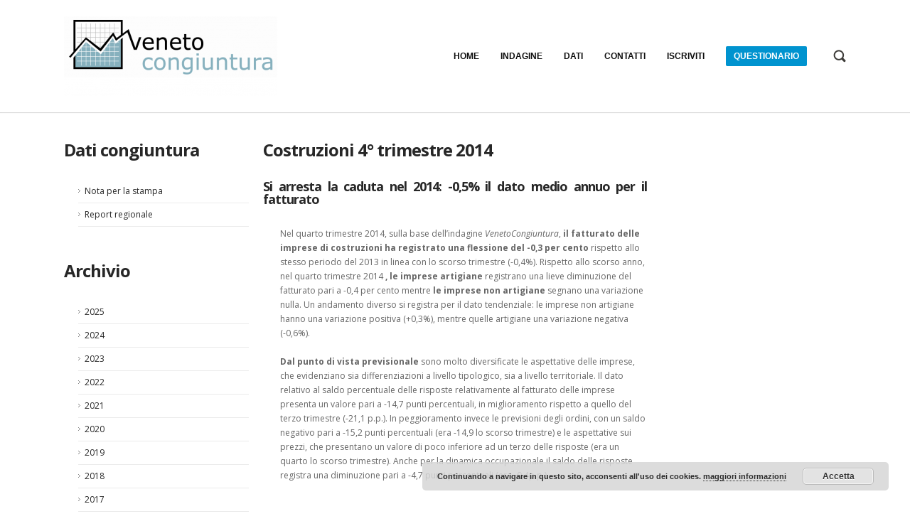

--- FILE ---
content_type: text/html; charset=UTF-8
request_url: https://www.venetocongiuntura.it/costruzioni-4-trimestre-2014/
body_size: 28163
content:
<!DOCTYPE html>
<html xmlns="http://www.w3.org/1999/xhtml" dir="ltr" lang="it-IT">
	<head>
		<meta charset="UTF-8">
		<meta name="viewport" content="width=device-width, initial-scale=1.0"/>
		<link rel="shortcut icon" href="https://www.venetocongiuntura.it/wp-content/uploads/2014/05/favicon-3.ico" />
		<title>
			costruzioni 4 trimestre 2014 | VenetoCongiuntura &#8211; Portale Unioncamere Veneto sulla congiuntura economica		</title>
		<meta name='robots' content='max-image-preview:large' />
<link rel='dns-prefetch' href='//fonts.googleapis.com' />
<link rel="alternate" type="application/rss+xml" title="VenetoCongiuntura - Portale Unioncamere Veneto sulla congiuntura economica &raquo; Feed" href="https://www.venetocongiuntura.it/feed/" />
<link rel="alternate" type="application/rss+xml" title="VenetoCongiuntura - Portale Unioncamere Veneto sulla congiuntura economica &raquo; Feed dei commenti" href="https://www.venetocongiuntura.it/comments/feed/" />
<link rel="alternate" type="application/rss+xml" title="VenetoCongiuntura - Portale Unioncamere Veneto sulla congiuntura economica &raquo; costruzioni 4 trimestre 2014 Feed dei commenti" href="https://www.venetocongiuntura.it/costruzioni-4-trimestre-2014/feed/" />
<script type="text/javascript">
window._wpemojiSettings = {"baseUrl":"https:\/\/s.w.org\/images\/core\/emoji\/14.0.0\/72x72\/","ext":".png","svgUrl":"https:\/\/s.w.org\/images\/core\/emoji\/14.0.0\/svg\/","svgExt":".svg","source":{"concatemoji":"https:\/\/www.venetocongiuntura.it\/wp-includes\/js\/wp-emoji-release.min.js?ver=6.3.1"}};
/*! This file is auto-generated */
!function(i,n){var o,s,e;function c(e){try{var t={supportTests:e,timestamp:(new Date).valueOf()};sessionStorage.setItem(o,JSON.stringify(t))}catch(e){}}function p(e,t,n){e.clearRect(0,0,e.canvas.width,e.canvas.height),e.fillText(t,0,0);var t=new Uint32Array(e.getImageData(0,0,e.canvas.width,e.canvas.height).data),r=(e.clearRect(0,0,e.canvas.width,e.canvas.height),e.fillText(n,0,0),new Uint32Array(e.getImageData(0,0,e.canvas.width,e.canvas.height).data));return t.every(function(e,t){return e===r[t]})}function u(e,t,n){switch(t){case"flag":return n(e,"\ud83c\udff3\ufe0f\u200d\u26a7\ufe0f","\ud83c\udff3\ufe0f\u200b\u26a7\ufe0f")?!1:!n(e,"\ud83c\uddfa\ud83c\uddf3","\ud83c\uddfa\u200b\ud83c\uddf3")&&!n(e,"\ud83c\udff4\udb40\udc67\udb40\udc62\udb40\udc65\udb40\udc6e\udb40\udc67\udb40\udc7f","\ud83c\udff4\u200b\udb40\udc67\u200b\udb40\udc62\u200b\udb40\udc65\u200b\udb40\udc6e\u200b\udb40\udc67\u200b\udb40\udc7f");case"emoji":return!n(e,"\ud83e\udef1\ud83c\udffb\u200d\ud83e\udef2\ud83c\udfff","\ud83e\udef1\ud83c\udffb\u200b\ud83e\udef2\ud83c\udfff")}return!1}function f(e,t,n){var r="undefined"!=typeof WorkerGlobalScope&&self instanceof WorkerGlobalScope?new OffscreenCanvas(300,150):i.createElement("canvas"),a=r.getContext("2d",{willReadFrequently:!0}),o=(a.textBaseline="top",a.font="600 32px Arial",{});return e.forEach(function(e){o[e]=t(a,e,n)}),o}function t(e){var t=i.createElement("script");t.src=e,t.defer=!0,i.head.appendChild(t)}"undefined"!=typeof Promise&&(o="wpEmojiSettingsSupports",s=["flag","emoji"],n.supports={everything:!0,everythingExceptFlag:!0},e=new Promise(function(e){i.addEventListener("DOMContentLoaded",e,{once:!0})}),new Promise(function(t){var n=function(){try{var e=JSON.parse(sessionStorage.getItem(o));if("object"==typeof e&&"number"==typeof e.timestamp&&(new Date).valueOf()<e.timestamp+604800&&"object"==typeof e.supportTests)return e.supportTests}catch(e){}return null}();if(!n){if("undefined"!=typeof Worker&&"undefined"!=typeof OffscreenCanvas&&"undefined"!=typeof URL&&URL.createObjectURL&&"undefined"!=typeof Blob)try{var e="postMessage("+f.toString()+"("+[JSON.stringify(s),u.toString(),p.toString()].join(",")+"));",r=new Blob([e],{type:"text/javascript"}),a=new Worker(URL.createObjectURL(r),{name:"wpTestEmojiSupports"});return void(a.onmessage=function(e){c(n=e.data),a.terminate(),t(n)})}catch(e){}c(n=f(s,u,p))}t(n)}).then(function(e){for(var t in e)n.supports[t]=e[t],n.supports.everything=n.supports.everything&&n.supports[t],"flag"!==t&&(n.supports.everythingExceptFlag=n.supports.everythingExceptFlag&&n.supports[t]);n.supports.everythingExceptFlag=n.supports.everythingExceptFlag&&!n.supports.flag,n.DOMReady=!1,n.readyCallback=function(){n.DOMReady=!0}}).then(function(){return e}).then(function(){var e;n.supports.everything||(n.readyCallback(),(e=n.source||{}).concatemoji?t(e.concatemoji):e.wpemoji&&e.twemoji&&(t(e.twemoji),t(e.wpemoji)))}))}((window,document),window._wpemojiSettings);
</script>
<style type="text/css">
img.wp-smiley,
img.emoji {
	display: inline !important;
	border: none !important;
	box-shadow: none !important;
	height: 1em !important;
	width: 1em !important;
	margin: 0 0.07em !important;
	vertical-align: -0.1em !important;
	background: none !important;
	padding: 0 !important;
}
</style>
	<link rel='stylesheet' id='wp-block-library-css' href='https://www.venetocongiuntura.it/wp-includes/css/dist/block-library/style.min.css?ver=6.3.1' type='text/css' media='all' />
<link rel='stylesheet' id='ugb-style-css-v2-css' href='https://www.venetocongiuntura.it/wp-content/plugins/stackable-ultimate-gutenberg-blocks/dist/deprecated/frontend_blocks_deprecated_v2.css?ver=3.11.3' type='text/css' media='all' />
<style id='ugb-style-css-v2-inline-css' type='text/css'>
:root {--stk-block-width-default-detected: 1100px;}
:root {
			--content-width: 1100px;
		}
</style>
<style id='classic-theme-styles-inline-css' type='text/css'>
/*! This file is auto-generated */
.wp-block-button__link{color:#fff;background-color:#32373c;border-radius:9999px;box-shadow:none;text-decoration:none;padding:calc(.667em + 2px) calc(1.333em + 2px);font-size:1.125em}.wp-block-file__button{background:#32373c;color:#fff;text-decoration:none}
</style>
<style id='global-styles-inline-css' type='text/css'>
body{--wp--preset--color--black: #000000;--wp--preset--color--cyan-bluish-gray: #abb8c3;--wp--preset--color--white: #ffffff;--wp--preset--color--pale-pink: #f78da7;--wp--preset--color--vivid-red: #cf2e2e;--wp--preset--color--luminous-vivid-orange: #ff6900;--wp--preset--color--luminous-vivid-amber: #fcb900;--wp--preset--color--light-green-cyan: #7bdcb5;--wp--preset--color--vivid-green-cyan: #00d084;--wp--preset--color--pale-cyan-blue: #8ed1fc;--wp--preset--color--vivid-cyan-blue: #0693e3;--wp--preset--color--vivid-purple: #9b51e0;--wp--preset--gradient--vivid-cyan-blue-to-vivid-purple: linear-gradient(135deg,rgba(6,147,227,1) 0%,rgb(155,81,224) 100%);--wp--preset--gradient--light-green-cyan-to-vivid-green-cyan: linear-gradient(135deg,rgb(122,220,180) 0%,rgb(0,208,130) 100%);--wp--preset--gradient--luminous-vivid-amber-to-luminous-vivid-orange: linear-gradient(135deg,rgba(252,185,0,1) 0%,rgba(255,105,0,1) 100%);--wp--preset--gradient--luminous-vivid-orange-to-vivid-red: linear-gradient(135deg,rgba(255,105,0,1) 0%,rgb(207,46,46) 100%);--wp--preset--gradient--very-light-gray-to-cyan-bluish-gray: linear-gradient(135deg,rgb(238,238,238) 0%,rgb(169,184,195) 100%);--wp--preset--gradient--cool-to-warm-spectrum: linear-gradient(135deg,rgb(74,234,220) 0%,rgb(151,120,209) 20%,rgb(207,42,186) 40%,rgb(238,44,130) 60%,rgb(251,105,98) 80%,rgb(254,248,76) 100%);--wp--preset--gradient--blush-light-purple: linear-gradient(135deg,rgb(255,206,236) 0%,rgb(152,150,240) 100%);--wp--preset--gradient--blush-bordeaux: linear-gradient(135deg,rgb(254,205,165) 0%,rgb(254,45,45) 50%,rgb(107,0,62) 100%);--wp--preset--gradient--luminous-dusk: linear-gradient(135deg,rgb(255,203,112) 0%,rgb(199,81,192) 50%,rgb(65,88,208) 100%);--wp--preset--gradient--pale-ocean: linear-gradient(135deg,rgb(255,245,203) 0%,rgb(182,227,212) 50%,rgb(51,167,181) 100%);--wp--preset--gradient--electric-grass: linear-gradient(135deg,rgb(202,248,128) 0%,rgb(113,206,126) 100%);--wp--preset--gradient--midnight: linear-gradient(135deg,rgb(2,3,129) 0%,rgb(40,116,252) 100%);--wp--preset--font-size--small: 13px;--wp--preset--font-size--medium: 20px;--wp--preset--font-size--large: 36px;--wp--preset--font-size--x-large: 42px;--wp--preset--spacing--20: 0.44rem;--wp--preset--spacing--30: 0.67rem;--wp--preset--spacing--40: 1rem;--wp--preset--spacing--50: 1.5rem;--wp--preset--spacing--60: 2.25rem;--wp--preset--spacing--70: 3.38rem;--wp--preset--spacing--80: 5.06rem;--wp--preset--shadow--natural: 6px 6px 9px rgba(0, 0, 0, 0.2);--wp--preset--shadow--deep: 12px 12px 50px rgba(0, 0, 0, 0.4);--wp--preset--shadow--sharp: 6px 6px 0px rgba(0, 0, 0, 0.2);--wp--preset--shadow--outlined: 6px 6px 0px -3px rgba(255, 255, 255, 1), 6px 6px rgba(0, 0, 0, 1);--wp--preset--shadow--crisp: 6px 6px 0px rgba(0, 0, 0, 1);}:where(.is-layout-flex){gap: 0.5em;}:where(.is-layout-grid){gap: 0.5em;}body .is-layout-flow > .alignleft{float: left;margin-inline-start: 0;margin-inline-end: 2em;}body .is-layout-flow > .alignright{float: right;margin-inline-start: 2em;margin-inline-end: 0;}body .is-layout-flow > .aligncenter{margin-left: auto !important;margin-right: auto !important;}body .is-layout-constrained > .alignleft{float: left;margin-inline-start: 0;margin-inline-end: 2em;}body .is-layout-constrained > .alignright{float: right;margin-inline-start: 2em;margin-inline-end: 0;}body .is-layout-constrained > .aligncenter{margin-left: auto !important;margin-right: auto !important;}body .is-layout-constrained > :where(:not(.alignleft):not(.alignright):not(.alignfull)){max-width: var(--wp--style--global--content-size);margin-left: auto !important;margin-right: auto !important;}body .is-layout-constrained > .alignwide{max-width: var(--wp--style--global--wide-size);}body .is-layout-flex{display: flex;}body .is-layout-flex{flex-wrap: wrap;align-items: center;}body .is-layout-flex > *{margin: 0;}body .is-layout-grid{display: grid;}body .is-layout-grid > *{margin: 0;}:where(.wp-block-columns.is-layout-flex){gap: 2em;}:where(.wp-block-columns.is-layout-grid){gap: 2em;}:where(.wp-block-post-template.is-layout-flex){gap: 1.25em;}:where(.wp-block-post-template.is-layout-grid){gap: 1.25em;}.has-black-color{color: var(--wp--preset--color--black) !important;}.has-cyan-bluish-gray-color{color: var(--wp--preset--color--cyan-bluish-gray) !important;}.has-white-color{color: var(--wp--preset--color--white) !important;}.has-pale-pink-color{color: var(--wp--preset--color--pale-pink) !important;}.has-vivid-red-color{color: var(--wp--preset--color--vivid-red) !important;}.has-luminous-vivid-orange-color{color: var(--wp--preset--color--luminous-vivid-orange) !important;}.has-luminous-vivid-amber-color{color: var(--wp--preset--color--luminous-vivid-amber) !important;}.has-light-green-cyan-color{color: var(--wp--preset--color--light-green-cyan) !important;}.has-vivid-green-cyan-color{color: var(--wp--preset--color--vivid-green-cyan) !important;}.has-pale-cyan-blue-color{color: var(--wp--preset--color--pale-cyan-blue) !important;}.has-vivid-cyan-blue-color{color: var(--wp--preset--color--vivid-cyan-blue) !important;}.has-vivid-purple-color{color: var(--wp--preset--color--vivid-purple) !important;}.has-black-background-color{background-color: var(--wp--preset--color--black) !important;}.has-cyan-bluish-gray-background-color{background-color: var(--wp--preset--color--cyan-bluish-gray) !important;}.has-white-background-color{background-color: var(--wp--preset--color--white) !important;}.has-pale-pink-background-color{background-color: var(--wp--preset--color--pale-pink) !important;}.has-vivid-red-background-color{background-color: var(--wp--preset--color--vivid-red) !important;}.has-luminous-vivid-orange-background-color{background-color: var(--wp--preset--color--luminous-vivid-orange) !important;}.has-luminous-vivid-amber-background-color{background-color: var(--wp--preset--color--luminous-vivid-amber) !important;}.has-light-green-cyan-background-color{background-color: var(--wp--preset--color--light-green-cyan) !important;}.has-vivid-green-cyan-background-color{background-color: var(--wp--preset--color--vivid-green-cyan) !important;}.has-pale-cyan-blue-background-color{background-color: var(--wp--preset--color--pale-cyan-blue) !important;}.has-vivid-cyan-blue-background-color{background-color: var(--wp--preset--color--vivid-cyan-blue) !important;}.has-vivid-purple-background-color{background-color: var(--wp--preset--color--vivid-purple) !important;}.has-black-border-color{border-color: var(--wp--preset--color--black) !important;}.has-cyan-bluish-gray-border-color{border-color: var(--wp--preset--color--cyan-bluish-gray) !important;}.has-white-border-color{border-color: var(--wp--preset--color--white) !important;}.has-pale-pink-border-color{border-color: var(--wp--preset--color--pale-pink) !important;}.has-vivid-red-border-color{border-color: var(--wp--preset--color--vivid-red) !important;}.has-luminous-vivid-orange-border-color{border-color: var(--wp--preset--color--luminous-vivid-orange) !important;}.has-luminous-vivid-amber-border-color{border-color: var(--wp--preset--color--luminous-vivid-amber) !important;}.has-light-green-cyan-border-color{border-color: var(--wp--preset--color--light-green-cyan) !important;}.has-vivid-green-cyan-border-color{border-color: var(--wp--preset--color--vivid-green-cyan) !important;}.has-pale-cyan-blue-border-color{border-color: var(--wp--preset--color--pale-cyan-blue) !important;}.has-vivid-cyan-blue-border-color{border-color: var(--wp--preset--color--vivid-cyan-blue) !important;}.has-vivid-purple-border-color{border-color: var(--wp--preset--color--vivid-purple) !important;}.has-vivid-cyan-blue-to-vivid-purple-gradient-background{background: var(--wp--preset--gradient--vivid-cyan-blue-to-vivid-purple) !important;}.has-light-green-cyan-to-vivid-green-cyan-gradient-background{background: var(--wp--preset--gradient--light-green-cyan-to-vivid-green-cyan) !important;}.has-luminous-vivid-amber-to-luminous-vivid-orange-gradient-background{background: var(--wp--preset--gradient--luminous-vivid-amber-to-luminous-vivid-orange) !important;}.has-luminous-vivid-orange-to-vivid-red-gradient-background{background: var(--wp--preset--gradient--luminous-vivid-orange-to-vivid-red) !important;}.has-very-light-gray-to-cyan-bluish-gray-gradient-background{background: var(--wp--preset--gradient--very-light-gray-to-cyan-bluish-gray) !important;}.has-cool-to-warm-spectrum-gradient-background{background: var(--wp--preset--gradient--cool-to-warm-spectrum) !important;}.has-blush-light-purple-gradient-background{background: var(--wp--preset--gradient--blush-light-purple) !important;}.has-blush-bordeaux-gradient-background{background: var(--wp--preset--gradient--blush-bordeaux) !important;}.has-luminous-dusk-gradient-background{background: var(--wp--preset--gradient--luminous-dusk) !important;}.has-pale-ocean-gradient-background{background: var(--wp--preset--gradient--pale-ocean) !important;}.has-electric-grass-gradient-background{background: var(--wp--preset--gradient--electric-grass) !important;}.has-midnight-gradient-background{background: var(--wp--preset--gradient--midnight) !important;}.has-small-font-size{font-size: var(--wp--preset--font-size--small) !important;}.has-medium-font-size{font-size: var(--wp--preset--font-size--medium) !important;}.has-large-font-size{font-size: var(--wp--preset--font-size--large) !important;}.has-x-large-font-size{font-size: var(--wp--preset--font-size--x-large) !important;}
.wp-block-navigation a:where(:not(.wp-element-button)){color: inherit;}
:where(.wp-block-post-template.is-layout-flex){gap: 1.25em;}:where(.wp-block-post-template.is-layout-grid){gap: 1.25em;}
:where(.wp-block-columns.is-layout-flex){gap: 2em;}:where(.wp-block-columns.is-layout-grid){gap: 2em;}
.wp-block-pullquote{font-size: 1.5em;line-height: 1.6;}
</style>
<link rel='stylesheet' id='contact-form-7-css' href='https://www.venetocongiuntura.it/wp-content/plugins/contact-form-7/includes/css/styles.css?ver=5.8' type='text/css' media='all' />
<link rel='stylesheet' id='ff_shortcodes-css' href='https://www.venetocongiuntura.it/wp-content/plugins/ffPackeryGallery/style_pack.css?ver=6.3.1' type='text/css' media='all' />
<link rel='stylesheet' id='sscf-style-css' href='https://www.venetocongiuntura.it/wp-content/plugins/super-simple-contact-form/sscf-style.css?ver=6.3.1' type='text/css' media='all' />
<link rel='stylesheet' id='ff_stylesheet-css' href='https://www.venetocongiuntura.it/wp-content/themes/sentinel/style.css?ver=6.3.1' type='text/css' media='all' />
<style id='ff_stylesheet-inline-css' type='text/css'>
.screen-reader-text{
display: none;
}
.menu-item-4860 .item_wrapper {
display: inline-block;
margin: 0 0 0 0;
padding-right: 20px;
padding-left: 19px;
line-height: 20px;
-webkit-transition: opacity 0.1s ease-out;
-moz-transition: opacity 0.1s ease-out;
-o-transition: opacity 0.1s ease-out;
transition: opacity 0.1s ease-out;
background-color: #0093cf;
color: #ffffff !important;
padding: 4px 11px 4px 11px;
-webkit-border-radius: 2px;
-moz-border-radius: 2px;
-ms-border-radius: 2px;
-o-border-radius: 2px;
border-radius: 2px;
text-transform: uppercase;
cursor: pointer;
text-decoration: none;
text-align: center;
}


.menu-item-4860 .item_wrapper:hover {

background-color: #0A414A;
}


.menu-item-4860 .item_wrapper:active {
	position:relative;
	top:1px;
}

.indus{
width: 64px;
height: 65px;
background-repeat: no-repeat;
background-image: url([data-uri]);
}
.const{
width: 64px;
height: 65px;
background-repeat: no-repeat;
background-image: url([data-uri]);
}
.comm{
width: 64px;
height: 65px;
background-repeat: no-repeat;
background-image: url([data-uri]);
}
.ser{
width: 64px;
height: 65px;
background-repeat: no-repeat;
background-image: url([data-uri]);
}
.post_content{
margin-top: -14px;
}
#menu-menu_ind li,#menu-menu_comm li,#menu-menu_const li,#menu-menu_serv li{

	list-style-type: none;
}


.icon-commercio:before{content:url([data-uri]);}

.icon-industria:before{content:url([data-uri]);}

.icon-costruzioni:before{content:url([data-uri]);}

.icon-servizi:before{content:url([data-uri]);}

.sc_button_green, a.sc_button_green {
background-color: #0093cf;
color: #ffffff !important;
}
#menu-menu_, #menu-menu_datavis li, #menu-menu_datavis_cos li, #menu-menu_datavis_comm li, #menu-menu_datavis_ser li {

list-style-type: none;
}
 #menu-menu_datavis li, #menu-menu_datavis_cos li, #menu-menu_datavis_comm li, #menu-menu_datavis_ser li{
border:none;
}
.attachment-full{
margin-left: 35px;
}
.text_icon_block-2 .tib_icon_wrapper {
    margin-left: -29px;
}
.chart .title_barometro_bottom:first-child{
position: relative;
top: -27px;
}
p{
    margin-left: 24px;
}
#menu_stampa li {
list-style-type: none;
}
#section_menu_stampa.widget {
    margin: 0;
}

#contenuto-trim p {
margin-left: 24px;
margin: 20px 0;
}


		body 
		{ 
			font-family: 'Open Sans', Arial, sans-serif !important;
		}
		
		input, 
		textarea, 
		.search_top_overlay input[type=text], 
		.blog-post-1_container.post_format_quote .featured_quote .quote_author, 
		.blockquote-2 .blockquote_author 
		{ 
			font-family: 'Open Sans', Arial, sans-serif;
		}
	
		.navigation-1 a,
		.navigation-2 a
		{ 
			font-family: Helvetica, sans-serif, Arial, sans-serif;
		}
	
		blockquote,
		.blog-post-1_container.post_format_quote .featured_quote,
		.testimonial-2 .testimonial_content,
		.testimonial-3 .testimonial_content,
		.blockquote-2,
		.latest_tweet .latest_tweet_text,
		.footer-social .timeline
		{ 
			font-family: Georgia, serif, Arial, sans-serif;
		}
	
</style>
<link rel='stylesheet' id='ff_retina-css' href='https://www.venetocongiuntura.it/wp-content/themes/sentinel/retina.css?ver=6.3.1' type='text/css' media='all' />
<link rel='stylesheet' id='ff_responsive-css' href='https://www.venetocongiuntura.it/wp-content/themes/sentinel/responsive.css?ver=6.3.1' type='text/css' media='all' />
<link rel='stylesheet' id='google_font_Open_Sans-css' href='https://fonts.googleapis.com/css?family=Open+Sans%3A400%2C400italic%2C600%2C600italic%2C700%2C700italic%2C900%2C900italic&#038;subset=latin%2Cvietnamese%2Cgreek%2Ccyrillic-ext%2Clatin-ext%2Ccyrillic%2Cgreek-ext&#038;ver=6.3.1' type='text/css' media='all' />
<link rel='stylesheet' id='ff_skin-css' href='https://www.venetocongiuntura.it/wp-content/themes/sentinel/skins/blue/blue.css?ver=6.3.1' type='text/css' media='all' />
<link rel='stylesheet' id='ff_bxslider-css' href='https://www.venetocongiuntura.it/wp-content/themes/sentinel/scripts/bxslider/jquery.bxslider.css?ver=6.3.1' type='text/css' media='all' />
<link rel='stylesheet' id='ff_settings-css' href='https://www.venetocongiuntura.it/wp-content/themes/sentinel/scripts/rs-plugin/css/settings.css?ver=6.3.1' type='text/css' media='all' />
<link rel='stylesheet' id='ff_magnific_popup-css' href='https://www.venetocongiuntura.it/wp-content/themes/sentinel/scripts/magnific-popup/magnific-popup.css?ver=6.3.1' type='text/css' media='all' />
<link rel='stylesheet' id='ff_magnific_popup_animations-css' href='https://www.venetocongiuntura.it/wp-content/themes/sentinel/scripts/magnific-popup/magnific-popup-anim.css?ver=6.3.1' type='text/css' media='all' />
<link rel='stylesheet' id='ff_font_awesome-css' href='https://www.venetocongiuntura.it/wp-content/themes/sentinel/scripts/fontawesome/css/font-awesome.min.css?ver=6.3.1' type='text/css' media='all' />
<link rel='stylesheet' id='ff_entyp-css' href='https://www.venetocongiuntura.it/wp-content/themes/sentinel/scripts/entypo/entypo.css?ver=6.3.1' type='text/css' media='all' />
<link rel='stylesheet' id='ff_zocial-css' href='https://www.venetocongiuntura.it/wp-content/themes/sentinel/scripts/zocial/zocial.css?ver=6.3.1' type='text/css' media='all' />
<link rel='stylesheet' id='newsletter-css' href='https://www.venetocongiuntura.it/wp-content/plugins/newsletter/style.css?ver=7.9.2' type='text/css' media='all' />
<!--n2css--><script type='text/javascript' src='https://www.venetocongiuntura.it/wp-includes/js/jquery/jquery.min.js?ver=3.7.0' id='jquery-core-js'></script>
<script type='text/javascript' src='https://www.venetocongiuntura.it/wp-includes/js/jquery/jquery-migrate.min.js?ver=3.4.1' id='jquery-migrate-js'></script>
<script type='text/javascript' src='https://www.venetocongiuntura.it/wp-content/plugins/jquery-vertical-accordion-menu/js/jquery.hoverIntent.minified.js?ver=6.3.1' id='jqueryhoverintent-js'></script>
<script type='text/javascript' src='https://www.venetocongiuntura.it/wp-content/plugins/jquery-vertical-accordion-menu/js/jquery.cookie.js?ver=6.3.1' id='jquerycookie-js'></script>
<script type='text/javascript' src='https://www.venetocongiuntura.it/wp-content/plugins/jquery-vertical-accordion-menu/js/jquery.dcjqaccordion.2.9.js?ver=6.3.1' id='dcjqaccordion-js'></script>
<script type='text/javascript' id='ugb-block-frontend-js-v2-js-extra'>
/* <![CDATA[ */
var stackable = {"restUrl":"https:\/\/www.venetocongiuntura.it\/wp-json\/"};
/* ]]> */
</script>
<script type='text/javascript' src='https://www.venetocongiuntura.it/wp-content/plugins/stackable-ultimate-gutenberg-blocks/dist/deprecated/frontend_blocks_deprecated_v2.js?ver=3.11.3' id='ugb-block-frontend-js-v2-js'></script>
<script type='text/javascript' src='https://www.venetocongiuntura.it/wp-content/themes/sentinel/scripts/bxslider/jquery.bxslider.min.js?ver=6.3.1' id='ff_bxslider-js'></script>
<script type='text/javascript' src='https://www.venetocongiuntura.it/wp-content/themes/sentinel/scripts/caroufredsel/jquery.caroufredsel.min.js?ver=6.3.1' id='ff_carufredsel-js'></script>
<link rel="https://api.w.org/" href="https://www.venetocongiuntura.it/wp-json/" /><link rel="alternate" type="application/json" href="https://www.venetocongiuntura.it/wp-json/wp/v2/pages/6728" /><link rel="EditURI" type="application/rsd+xml" title="RSD" href="https://www.venetocongiuntura.it/xmlrpc.php?rsd" />
<meta name="generator" content="WordPress 6.3.1" />
<link rel="canonical" href="https://www.venetocongiuntura.it/costruzioni-4-trimestre-2014/" />
<link rel='shortlink' href='https://www.venetocongiuntura.it/?p=6728' />
<link rel="alternate" type="application/json+oembed" href="https://www.venetocongiuntura.it/wp-json/oembed/1.0/embed?url=https%3A%2F%2Fwww.venetocongiuntura.it%2Fcostruzioni-4-trimestre-2014%2F" />
<link rel="alternate" type="text/xml+oembed" href="https://www.venetocongiuntura.it/wp-json/oembed/1.0/embed?url=https%3A%2F%2Fwww.venetocongiuntura.it%2Fcostruzioni-4-trimestre-2014%2F&#038;format=xml" />
<meta name="generator" content="Powered by Visual Composer - drag and drop page builder for WordPress."/>
<link rel="icon" href="https://www.venetocongiuntura.it/wp-content/uploads/freshizer/abc5e89244cc7429f17e8f356e25a096_cropped-favicon-32-32.png" sizes="32x32" />
<link rel="icon" href="https://www.venetocongiuntura.it/wp-content/uploads/freshizer/abc5e89244cc7429f17e8f356e25a096_cropped-favicon-192-192.png" sizes="192x192" />
<link rel="apple-touch-icon" href="https://www.venetocongiuntura.it/wp-content/uploads/freshizer/abc5e89244cc7429f17e8f356e25a096_cropped-favicon-180-180.png" />
<meta name="msapplication-TileImage" content="https://www.venetocongiuntura.it/wp-content/uploads/freshizer/abc5e89244cc7429f17e8f356e25a096_cropped-favicon-270-270.png" />
		<style type="text/css" id="wp-custom-css">
			.icon-digitalizzazione:before{
	content: url([data-uri])
}

.digitalizzazione {
	background-image: url([data-uri]);
	background-size: 60px;
	background-repeat: no-repeat;
	background-position: center center;
}		</style>
			</head>
	<body class="page-template-default page page-id-6728 layout_fullwidth wpb-js-composer js-comp-ver-4.1.1.1 vc_responsive">
		<div id="layout_width" class="fullwidth">
			<div class="content_container">
									<header class="header_main_wrapper" data-position="fixed">
					<!--
					data-position="fixed";
					data-position="static";
					1 of these 2 params needs to be set
					-->
					<div class="header-1_container cwidth_container">
	<div class="header-1_wrapper cwidth_wrapper">
		<div class="header-1 cwidth">
			<div class="col-1-5">
				<div class="col">
					
					<a href="https://www.venetocongiuntura.it/" class="logo">
						
																				<img class="logo_desktop" width="300" height="112" src="https://www.venetocongiuntura.it/wp-content/uploads/2014/05/LogoVenetoCongiuntura1-300x112.png" data-at2x="https://www.venetocongiuntura.it/wp-content/uploads/2014/05/logo-venetocongiuntura1.png" alt="">
						
											
							
						<img class="logo_mobile" width="150" height="73" src="https://www.venetocongiuntura.it/wp-content/uploads/2014/05/ImmagineVenetoCongiuntura-150x73.png" data-at2x="https://www.venetocongiuntura.it/wp-content/themes/sentinel/images/logo_mobile@2x.png" alt="">
											</a>
				</div>
			</div>
			<div class="col-4-5">
				<div class="col">
					<nav class="navigation-1_container">
	<div class="navigation-1_wrapper">
		<div class="navigation-1 fallback clearfix">

			<div class="navigation-desktop">
				<div class="menu-navigation-container">
					<ul id="menu-navigation-desktop" class="menu">
	<li id="menu-item-7950" class="menu-item menu-item-type-post_type menu-item-object-page menu-item-home menu-item menu-item-7950 top-menu-item" >
		<a href="https://www.venetocongiuntura.it/" class="top-menu-item-a"><span class="item_wrapper"><span class="item"><span class="item_name">Home</span> </span></span></a>
	</li>
	<li id="menu-item-6744" class="menu-item menu-item-type-custom menu-item-object-custom menu-item-has-children menu-item menu-item-6744 top-menu-item has-sub-menu" >
		<a href="#" class="top-menu-item-a has-sub-menu-a"><span class="item_wrapper"><span class="item"><span class="item_name">Indagine</span> </span></span></a>
		<ul class="sub-menu">
			<li id="menu-item-4664" class="menu-item menu-item-type-post_type menu-item-object-page menu-item menu-item-4664" >
				<a href="https://www.venetocongiuntura.it/obiettivi/"><span class="item_wrapper"><span class="item"><span class="item_name">Obiettivi</span> </span></span></a>
			</li>
			<li id="menu-item-4667" class="menu-item menu-item-type-post_type menu-item-object-page menu-item menu-item-4667" >
				<a href="https://www.venetocongiuntura.it/metodologia/"><span class="item_wrapper"><span class="item"><span class="item_name">Metodologia e privacy</span> </span></span></a>
			</li>
		</ul>
	</li>
	<li id="menu-item-6745" class="menu-item menu-item-type-custom menu-item-object-custom menu-item menu-item-6745 top-menu-item" >
		<a href="http://dati.venetocongiuntura.it/" class="top-menu-item-a"><span class="item_wrapper"><span class="item"><span class="item_name">Dati</span> </span></span></a>
	</li>
	<li id="menu-item-4676" class="menu-item menu-item-type-post_type menu-item-object-page menu-item menu-item-4676 top-menu-item" >
		<a href="https://www.venetocongiuntura.it/contatti/" class="top-menu-item-a"><span class="item_wrapper"><span class="item"><span class="item_name">Contatti</span> </span></span></a>
	</li>
	<li id="menu-item-4679" class="menu-item menu-item-type-post_type menu-item-object-page menu-item menu-item-4679 top-menu-item" >
		<a href="https://www.venetocongiuntura.it/iscriviti/" class="top-menu-item-a"><span class="item_wrapper"><span class="item"><span class="item_name">Iscriviti</span> </span></span></a>
	</li>
	<li id="menu-item-4860" class="menu-item menu-item-type-post_type menu-item-object-page menu-item menu-item-4860 top-menu-item" >
		<a href="https://www.venetocongiuntura.it/login/" class="top-menu-item-a"><span class="item_wrapper"><span class="item"><span class="item_name">Questionario</span> </span></span></a>
	</li></ul>				</div>
				<div class="clear"></div>
			</div>
			
								<div class="search_top_button"></div>
		
		</div>
	</div>
</nav>					<nav class="navigation-2_container" style="display: none;">
	<div class="navigation-2_wrapper">
		<div class="navigation-2 clearfix">
			<div class="mobile_nav_button noselect"></div>
			<div class="navigation-mobile">
				<div class="cwidth_wrapper">
				<div class="menu-navigation-container">
					<ul id="menu-navigation-mobile" class="menu">
	<li class="menu-item menu-item-type-post_type menu-item-object-page menu-item-home menu-item menu-item-7950 top-menu-item" >
		<a href="https://www.venetocongiuntura.it/" class="top-menu-item-a"><span class="item_wrapper"><span class="item"><span class="item_name">Home</span> </span></span></a>
	</li>
	<li class="menu-item menu-item-type-custom menu-item-object-custom menu-item-has-children menu-item menu-item-6744 top-menu-item has-sub-menu" >
		<a href="#" class="top-menu-item-a has-sub-menu-a"><span class="item_wrapper"><span class="item"><span class="item_name">Indagine</span> </span></span></a>
		<ul class="sub-menu">
			<li class="menu-item menu-item-type-post_type menu-item-object-page menu-item menu-item-4664" >
				<a href="https://www.venetocongiuntura.it/obiettivi/"><span class="item_wrapper"><span class="item"><span class="item_name">Obiettivi</span> </span></span></a>
			</li>
			<li class="menu-item menu-item-type-post_type menu-item-object-page menu-item menu-item-4667" >
				<a href="https://www.venetocongiuntura.it/metodologia/"><span class="item_wrapper"><span class="item"><span class="item_name">Metodologia e privacy</span> </span></span></a>
			</li>
		</ul>
	</li>
	<li class="menu-item menu-item-type-custom menu-item-object-custom menu-item menu-item-6745 top-menu-item" >
		<a href="http://dati.venetocongiuntura.it/" class="top-menu-item-a"><span class="item_wrapper"><span class="item"><span class="item_name">Dati</span> </span></span></a>
	</li>
	<li class="menu-item menu-item-type-post_type menu-item-object-page menu-item menu-item-4676 top-menu-item" >
		<a href="https://www.venetocongiuntura.it/contatti/" class="top-menu-item-a"><span class="item_wrapper"><span class="item"><span class="item_name">Contatti</span> </span></span></a>
	</li>
	<li class="menu-item menu-item-type-post_type menu-item-object-page menu-item menu-item-4679 top-menu-item" >
		<a href="https://www.venetocongiuntura.it/iscriviti/" class="top-menu-item-a"><span class="item_wrapper"><span class="item"><span class="item_name">Iscriviti</span> </span></span></a>
	</li>
	<li class="menu-item menu-item-type-post_type menu-item-object-page menu-item menu-item-4860 top-menu-item" >
		<a href="https://www.venetocongiuntura.it/login/" class="top-menu-item-a"><span class="item_wrapper"><span class="item"><span class="item_name">Questionario</span> </span></span></a>
	</li></ul>				</div>
				<div class="clear"></div></div>
			</div><!-- /navigation-mobile -->
		</div>
	</div>
</nav>				</div>
			</div>
		</div>
	</div>
</div>

<div class="search_top_overlay">
	<div class="cwidth_wrapper">
		<form method="get" class="searchform clearfix" action="https://www.venetocongiuntura.it">
			<button class="searchbutton">
				<i class="search_top_overlay_button"></i>
			</button>
			<div class="search_top_close"></div>
			<p><input type="text" class="searchfield nooutline" name="s" autocomplete="off" placeholder="Search..."></p>
		</form>
	</div>
</div>					<!--
					header-1.php
					header-2.php
					1 of these 2 params needs to be set
					-->
				</header>
<div class="top_content">
		<div class="main_content_container cwidth_container">
		<div class="main_content_wrapper cwidth_wrapper">
			<div class="main_content cwidth">
				<div class="col-1-1">
					<div class="col">

						<div class="grid">
							<div class="col-content">
								<div class="col">
									<article id="post-6728" class="page-1_container main_column post-6728 page type-page status-publish hentry">
										<div class="page-1_wrapper">
											<div class="page-1 content_cols_eq">
																																				<div class="post_content"><div class="grid ">
<div class="wpb_column col-1-4 "><div class="col">
<h1 style="text-align: justify;">Dati congiuntura</h1>
<section id="section_menu_stampa" class="widget clearfix">
<ul id="menu_stampa" class="menu">
<li class="menu-item">
<a href="https://www.venetocongiuntura.it/wp-content/uploads/2015/03/2015.03.30_EdilcassaUnioncamereIVtrim14.pdf">Nota per la stampa</a>
</li>
<li class="menu-item">
<a href="https://www.venetocongiuntura.it/wp-content/uploads/2015/03/Nota-informativa_Costruzioni2014q4.pdf">Report regionale</a>
</li>
</ul>
</section>
<section id="shortcodes-ultimate-3" class="widget clearfix shortcodes-ultimate amr_widget"><div class="textwidget"><section id="dc_jqaccordion_widget-11" class="widget clearfix  amr_widget">		
		<div class="dcjq-accordion" id="dc_jqaccordion_widget-11-item">
		
					
		</div>
		</section>
<h1 style="text-align: justify;">Archivio</h1>
<section id="dc_jqaccordion_widget-5" class="widget clearfix  amr_widget">		
		<div class="dcjq-accordion" id="dc_jqaccordion_widget-5-item">
		
			<ul id="menu-menu_const" class="cons"><li id="menu-item-8858" class="menu-item menu-item-type-custom menu-item-object-custom menu-item-has-children menu-item-8858"><a href="#">2025</a>
<ul class="sub-menu">
	<li id="menu-item-8888" class="menu-item menu-item-type-post_type menu-item-object-page menu-item-8888"><a href="https://www.venetocongiuntura.it/costruzioni-2-trimestre-2025/">2° trimestre</a></li>
	<li id="menu-item-8889" class="menu-item menu-item-type-post_type menu-item-object-page menu-item-8889"><a href="https://www.venetocongiuntura.it/costruzioni-1-trimestre-2025/">1° trimestre</a></li>
</ul>
</li>
<li id="menu-item-8703" class="menu-item menu-item-type-custom menu-item-object-custom menu-item-has-children menu-item-8703"><a href="#">2024</a>
<ul class="sub-menu">
	<li id="menu-item-8702" class="menu-item menu-item-type-post_type menu-item-object-page menu-item-8702"><a href="https://www.venetocongiuntura.it/costruzioni-1-trimestre-2024/">1° trimestre 2024</a></li>
	<li id="menu-item-8738" class="menu-item menu-item-type-post_type menu-item-object-page menu-item-8738"><a href="https://www.venetocongiuntura.it/costruzioni-2-trimestre-2024/">2° trimestre 2024</a></li>
	<li id="menu-item-8782" class="menu-item menu-item-type-post_type menu-item-object-page menu-item-8782"><a href="https://www.venetocongiuntura.it/costruzioni-3-trimestre-2024/">3° trimestre 2024</a></li>
	<li id="menu-item-8811" class="menu-item menu-item-type-post_type menu-item-object-page menu-item-8811"><a href="https://www.venetocongiuntura.it/costruzioni-4-trimestre-2024/">4° trimestre 2024</a></li>
</ul>
</li>
<li id="menu-item-8484" class="menu-item menu-item-type-custom menu-item-object-custom menu-item-has-children menu-item-8484"><a href="#">2023</a>
<ul class="sub-menu">
	<li id="menu-item-8482" class="menu-item menu-item-type-post_type menu-item-object-page menu-item-8482"><a href="https://www.venetocongiuntura.it/costruzioni-1-trimestre-2023/">1° trimestre</a></li>
	<li id="menu-item-8554" class="menu-item menu-item-type-post_type menu-item-object-page menu-item-8554"><a href="https://www.venetocongiuntura.it/costruzioni-2-trimestre-2023/">2° trimestre</a></li>
	<li id="menu-item-8592" class="menu-item menu-item-type-post_type menu-item-object-page menu-item-8592"><a href="https://www.venetocongiuntura.it/costruzioni-3-trimestre-2023/">3° trimestre</a></li>
	<li id="menu-item-8625" class="menu-item menu-item-type-post_type menu-item-object-page menu-item-8625"><a href="https://www.venetocongiuntura.it/costruzioni-4-trimestre-2023/">4° trimestre</a></li>
</ul>
</li>
<li id="menu-item-8293" class="menu-item menu-item-type-custom menu-item-object-custom menu-item-has-children menu-item-8293"><a href="#">2022</a>
<ul class="sub-menu">
	<li id="menu-item-8292" class="menu-item menu-item-type-post_type menu-item-object-page menu-item-8292"><a href="https://www.venetocongiuntura.it/costruzioni-1-trimestre-2022/">1° trimestre</a></li>
	<li id="menu-item-8345" class="menu-item menu-item-type-post_type menu-item-object-page menu-item-8345"><a href="https://www.venetocongiuntura.it/costruzioni-2-trimestre-2022/">2° trimestre</a></li>
	<li id="menu-item-8398" class="menu-item menu-item-type-post_type menu-item-object-page menu-item-8398"><a href="https://www.venetocongiuntura.it/costruzioni-3-trimestre-2022/">3° trimestre</a></li>
	<li id="menu-item-8455" class="menu-item menu-item-type-post_type menu-item-object-page menu-item-8455"><a href="https://www.venetocongiuntura.it/costruzioni-4-trimestre-2022/">4° trimestre</a></li>
</ul>
</li>
<li id="menu-item-8048" class="menu-item menu-item-type-custom menu-item-object-custom menu-item-has-children menu-item-8048"><a href="#">2021</a>
<ul class="sub-menu">
	<li id="menu-item-8049" class="menu-item menu-item-type-post_type menu-item-object-page menu-item-8049"><a href="https://www.venetocongiuntura.it/costruzioni-1-trimestre-2021/">1° trimestre</a></li>
	<li id="menu-item-8125" class="menu-item menu-item-type-post_type menu-item-object-page menu-item-8125"><a href="https://www.venetocongiuntura.it/costruzioni-2-trimestre-2021/">2° trimestre</a></li>
	<li id="menu-item-8176" class="menu-item menu-item-type-post_type menu-item-object-page menu-item-8176"><a href="https://www.venetocongiuntura.it/costruzioni-3-trimestre-2021/">3° trimestre</a></li>
	<li id="menu-item-8233" class="menu-item menu-item-type-post_type menu-item-object-page menu-item-8233"><a href="https://www.venetocongiuntura.it/costruzioni-4-trimestre-2021/">4° trimestre</a></li>
</ul>
</li>
<li id="menu-item-7740" class="menu-item menu-item-type-custom menu-item-object-custom menu-item-has-children menu-item-7740"><a href="#">2020</a>
<ul class="sub-menu">
	<li id="menu-item-7741" class="menu-item menu-item-type-post_type menu-item-object-page menu-item-7741"><a href="https://www.venetocongiuntura.it/costruzioni-1-trimestre-2020/">1° trimestre</a></li>
	<li id="menu-item-7779" class="menu-item menu-item-type-post_type menu-item-object-page menu-item-7779"><a href="https://www.venetocongiuntura.it/costruzioni-2-trimestre-2020/">2° trimestre</a></li>
	<li id="menu-item-7891" class="menu-item menu-item-type-post_type menu-item-object-page menu-item-7891"><a href="https://www.venetocongiuntura.it/costruzioni-3-trimestre-2020/">3° trimestre</a></li>
	<li id="menu-item-7973" class="menu-item menu-item-type-post_type menu-item-object-page menu-item-7973"><a href="https://www.venetocongiuntura.it/costruzioni-4-trimestre-2020/">4° trimestre</a></li>
</ul>
</li>
<li id="menu-item-7528" class="menu-item menu-item-type-custom menu-item-object-custom menu-item-has-children menu-item-7528"><a href="#">2019</a>
<ul class="sub-menu">
	<li id="menu-item-7527" class="menu-item menu-item-type-post_type menu-item-object-page menu-item-7527"><a href="https://www.venetocongiuntura.it/costruzioni-1-trimestre-2019/">1° trimestre</a></li>
	<li id="menu-item-7566" class="menu-item menu-item-type-post_type menu-item-object-page menu-item-7566"><a href="https://www.venetocongiuntura.it/costruzioni-2-trimestre-2019/">2° trimestre</a></li>
	<li id="menu-item-7623" class="menu-item menu-item-type-post_type menu-item-object-page menu-item-7623"><a href="https://www.venetocongiuntura.it/costruzioni-3-trimestre-2019/">3° trimestre</a></li>
	<li id="menu-item-7668" class="menu-item menu-item-type-post_type menu-item-object-page menu-item-7668"><a href="https://www.venetocongiuntura.it/costruzioni-4-trimestre-2019/">4° trimestre</a></li>
</ul>
</li>
<li id="menu-item-7392" class="menu-item menu-item-type-custom menu-item-object-custom menu-item-has-children menu-item-7392"><a href="#">2018</a>
<ul class="sub-menu">
	<li id="menu-item-7393" class="menu-item menu-item-type-post_type menu-item-object-page menu-item-7393"><a href="https://www.venetocongiuntura.it/costruzioni-1-semestre-2018/">1° semestre</a></li>
	<li id="menu-item-7434" class="menu-item menu-item-type-post_type menu-item-object-page menu-item-7434"><a href="https://www.venetocongiuntura.it/costruzioni-3-trimestre-2018/">3° trimestre</a></li>
	<li id="menu-item-5082" class="menu-item menu-item-type-post_type menu-item-object-page menu-item-5082"><a href="https://www.venetocongiuntura.it/costruzioni-2009-trim4/">4° trimestre</a></li>
</ul>
</li>
<li id="menu-item-7196" class="menu-item menu-item-type-custom menu-item-object-custom menu-item-has-children menu-item-7196"><a href="#">2017</a>
<ul class="sub-menu">
	<li id="menu-item-7194" class="menu-item menu-item-type-post_type menu-item-object-page menu-item-7194"><a href="https://www.venetocongiuntura.it/costruzioni-1-trimestre-2017/">1° trimestre</a></li>
	<li id="menu-item-7236" class="menu-item menu-item-type-post_type menu-item-object-page menu-item-7236"><a href="https://www.venetocongiuntura.it/costruzioni-2-trimestre-2017/">2° trimestre</a></li>
	<li id="menu-item-7260" class="menu-item menu-item-type-post_type menu-item-object-page menu-item-7260"><a href="https://www.venetocongiuntura.it/costruzioni-3-trimestre-2017/">3° trimestre</a></li>
	<li id="menu-item-7296" class="menu-item menu-item-type-post_type menu-item-object-page menu-item-7296"><a href="https://www.venetocongiuntura.it/costruzioni-4-trimestre-2017/">4° trimestre</a></li>
</ul>
</li>
<li id="menu-item-6982" class="menu-item menu-item-type-custom menu-item-object-custom menu-item-has-children menu-item-6982"><a href="#">2016</a>
<ul class="sub-menu">
	<li id="menu-item-6981" class="menu-item menu-item-type-post_type menu-item-object-page menu-item-6981"><a href="https://www.venetocongiuntura.it/costruzioni-1-trimestre-2016/">1° trimestre</a></li>
	<li id="menu-item-7024" class="menu-item menu-item-type-post_type menu-item-object-page menu-item-7024"><a href="https://www.venetocongiuntura.it/costruzioni-2-trimestre-2016/">2° trimestre</a></li>
	<li id="menu-item-7056" class="menu-item menu-item-type-post_type menu-item-object-page menu-item-7056"><a href="https://www.venetocongiuntura.it/costruzioni-3-trimestre-2016/">3° trimestre</a></li>
	<li id="menu-item-7100" class="menu-item menu-item-type-post_type menu-item-object-page menu-item-7100"><a href="https://www.venetocongiuntura.it/costruzioni-4-trimestre-2016/">4° trimestre</a></li>
</ul>
</li>
<li id="menu-item-6777" class="menu-item menu-item-type-taxonomy menu-item-object-category menu-item-has-children menu-item-6777"><a href="https://www.venetocongiuntura.it/category/senza-categoria/">2015</a>
<ul class="sub-menu">
	<li id="menu-item-6776" class="menu-item menu-item-type-post_type menu-item-object-page menu-item-6776"><a href="https://www.venetocongiuntura.it/costruzioni-1-trimestre-2015/">1° trimestre</a></li>
	<li id="menu-item-6818" class="menu-item menu-item-type-post_type menu-item-object-page menu-item-6818"><a href="https://www.venetocongiuntura.it/costruzioni-2-trimestre-2015/">2° trimestre</a></li>
	<li id="menu-item-6878" class="menu-item menu-item-type-post_type menu-item-object-page menu-item-6878"><a href="https://www.venetocongiuntura.it/costruzioni-3-trimestre-2015/">3° trimestre</a></li>
	<li id="menu-item-6915" class="menu-item menu-item-type-post_type menu-item-object-page menu-item-6915"><a href="https://www.venetocongiuntura.it/costruzioni-4-trimestre-2015/">4° trimestre</a></li>
</ul>
</li>
<li id="menu-item-6294" class="menu-item menu-item-type-custom menu-item-object-custom current-menu-ancestor current-menu-parent menu-item-has-children menu-item-6294"><a href="#">2014</a>
<ul class="sub-menu">
	<li id="menu-item-6293" class="menu-item menu-item-type-post_type menu-item-object-page menu-item-6293"><a href="https://www.venetocongiuntura.it/costruzioni-1-trimestre-2014/">1° trimestre</a></li>
	<li id="menu-item-6580" class="menu-item menu-item-type-post_type menu-item-object-page menu-item-6580"><a href="https://www.venetocongiuntura.it/costruzioni-2-trimestre-2014/">2° trimestre</a></li>
	<li id="menu-item-6663" class="menu-item menu-item-type-post_type menu-item-object-page menu-item-6663"><a href="https://www.venetocongiuntura.it/costruzioni-3-trimestre-2014/">3° trimestre</a></li>
	<li id="menu-item-6734" class="menu-item menu-item-type-post_type menu-item-object-page current-menu-item page_item page-item-6728 current_page_item menu-item-6734"><a href="https://www.venetocongiuntura.it/costruzioni-4-trimestre-2014/" aria-current="page">4° trimestre</a></li>
</ul>
</li>
<li id="menu-item-5087" class="menu-item menu-item-type-custom menu-item-object-custom menu-item-has-children menu-item-5087"><a href="#">2013</a>
<ul class="sub-menu">
	<li id="menu-item-5136" class="menu-item menu-item-type-post_type menu-item-object-page menu-item-5136"><a href="https://www.venetocongiuntura.it/costruzioni-2013-trim1/">1° trimestre</a></li>
	<li id="menu-item-5135" class="menu-item menu-item-type-post_type menu-item-object-page menu-item-5135"><a href="https://www.venetocongiuntura.it/costruzioni-2013-trim2/">2° trimestre</a></li>
	<li id="menu-item-5134" class="menu-item menu-item-type-post_type menu-item-object-page menu-item-5134"><a href="https://www.venetocongiuntura.it/costruzioni-2013-trim3/">3° trimestre</a></li>
	<li id="menu-item-5133" class="menu-item menu-item-type-post_type menu-item-object-page menu-item-5133"><a href="https://www.venetocongiuntura.it/costruzioni-2013-trim4/">4° trimestre</a></li>
</ul>
</li>
<li id="menu-item-5085" class="menu-item menu-item-type-custom menu-item-object-custom menu-item-has-children menu-item-5085"><a href="#">2012</a>
<ul class="sub-menu">
	<li id="menu-item-5124" class="menu-item menu-item-type-post_type menu-item-object-page menu-item-5124"><a href="https://www.venetocongiuntura.it/costruzioni-2012-trim1/">1° trimestre</a></li>
	<li id="menu-item-5123" class="menu-item menu-item-type-post_type menu-item-object-page menu-item-5123"><a href="https://www.venetocongiuntura.it/costruzioni-2012-trim2/">2° trimestre</a></li>
	<li id="menu-item-5122" class="menu-item menu-item-type-post_type menu-item-object-page menu-item-5122"><a href="https://www.venetocongiuntura.it/costruzioni-2012-trim3/">3° trimestre</a></li>
	<li id="menu-item-5121" class="menu-item menu-item-type-post_type menu-item-object-page menu-item-5121"><a href="https://www.venetocongiuntura.it/costruzioni-2012-trim4/">4° trimestre</a></li>
</ul>
</li>
<li id="menu-item-5084" class="menu-item menu-item-type-custom menu-item-object-custom menu-item-has-children menu-item-5084"><a href="#">2011</a>
<ul class="sub-menu">
	<li id="menu-item-5112" class="menu-item menu-item-type-post_type menu-item-object-page menu-item-5112"><a href="https://www.venetocongiuntura.it/costruzioni-2011-trim1/">1° trimestre</a></li>
	<li id="menu-item-5111" class="menu-item menu-item-type-post_type menu-item-object-page menu-item-5111"><a href="https://www.venetocongiuntura.it/costruzioni-2011-trim2/">2° trimestre</a></li>
	<li id="menu-item-5110" class="menu-item menu-item-type-post_type menu-item-object-page menu-item-5110"><a href="https://www.venetocongiuntura.it/costruzioni-2011-trim3/">3° trimestre</a></li>
	<li id="menu-item-5109" class="menu-item menu-item-type-post_type menu-item-object-page menu-item-5109"><a href="https://www.venetocongiuntura.it/costruzioni-2011-trim4/">4° trimestre</a></li>
</ul>
</li>
<li id="menu-item-5086" class="menu-item menu-item-type-custom menu-item-object-custom menu-item-has-children menu-item-5086"><a href="#">2010</a>
<ul class="sub-menu">
	<li id="menu-item-5099" class="menu-item menu-item-type-post_type menu-item-object-page menu-item-5099"><a href="https://www.venetocongiuntura.it/costruzioni-2010-trim1/">1° trimestre</a></li>
	<li id="menu-item-5098" class="menu-item menu-item-type-post_type menu-item-object-page menu-item-5098"><a href="https://www.venetocongiuntura.it/costruzioni-2010-trim2/">2° trimestre</a></li>
	<li id="menu-item-5097" class="menu-item menu-item-type-post_type menu-item-object-page menu-item-5097"><a href="https://www.venetocongiuntura.it/costruzioni-2010-trim3/">3° trimestre</a></li>
	<li id="menu-item-5096" class="menu-item menu-item-type-post_type menu-item-object-page menu-item-5096"><a href="https://www.venetocongiuntura.it/costruzioni-2010-trim4/">4° trimestre</a></li>
</ul>
</li>
<li id="menu-item-5081" class="menu-item menu-item-type-custom menu-item-object-custom menu-item-5081"><a href="#">2009</a></li>
</ul>		
		</div>
		</section></div></section>
</div></div>
<div class="wpb_column col-2-4 "><div class="col">
<h1 style="text-align: justify;">Costruzioni 4° trimestre 2014</h1>
<h2 style="text-align: justify;">Si arresta la caduta nel 2014: -0,5% il dato medio annuo per il fatturato</h2>
<p>Nel quarto trimestre 2014, sulla base dell’indagine <em>VenetoCongiuntura</em>, <strong>il fatturato delle imprese di costruzioni ha registrato una flessione del -0,3 per cento</strong> rispetto allo stesso periodo del 2013 in linea con lo scorso trimestre (-0,4%). Rispetto allo scorso anno, nel quarto trimestre 2014 <strong>, le imprese artigiane</strong> registrano una lieve diminuzione del fatturato pari a -0,4 per cento mentre <strong>le imprese non artigiane</strong> segnano una variazione nulla. Un andamento diverso si registra per il dato tendenziale: le imprese non artigiane hanno una variazione positiva (+0,3%), mentre quelle artigiane una variazione negativa (-0,6%).</p>
<p><strong>Dal punto di vista previsionale</strong> sono molto diversificate le aspettative delle imprese, che evidenziano sia differenziazioni a livello tipologico, sia a livello territoriale. Il dato relativo al saldo percentuale delle risposte relativamente al fatturato delle imprese presenta un valore pari a -14,7 punti percentuali, in miglioramento rispetto a quello del terzo trimestre (-21,1 p.p.). In peggioramento invece le previsioni degli ordini, con un saldo negativo pari a -15,2 punti percentuali (era -14,9 lo scorso trimestre) e le aspettative sui prezzi, che presentano un valore di poco inferiore ad un terzo delle risposte (era un quarto lo scorso trimestre). Anche per la dinamica occupazionale il saldo delle risposte registra una diminuzione pari a -4,7 punti percentuali (era -0,4p.p.)</p>
</div></div>
</div>
<div class="grid ">
<div class="wpb_column col-1-4 "><div class="col">
<a class="text_icon_block-2 " href="/industria/"><span class="text_icon_block-2_inner"><span class="tib_icon_wrapper"><span class="tib_icon icon-industria"></span></span><span class="tib_title">Industria</span><span class="tib_content"></span></span></a>
</div></div>
<div class="wpb_column col-1-4 "><div class="col">
<a class="text_icon_block-2 " href="/costruzioni/"><span class="text_icon_block-2_inner"><span class="tib_icon_wrapper"><span class="tib_icon icon-costruzioni"></span></span><span class="tib_title">Costruzioni</span><span class="tib_content"></span></span></a>
</div></div>
<div class="wpb_column col-1-4 "><div class="col">
<a class="text_icon_block-2 " href="/digitalizzazione/"><span class="text_icon_block-2_inner"><span class="tib_icon_wrapper"><span class="tib_icon icon-digitalizzazione"></span></span><span class="tib_title">Digitalizzazione</span><span class="tib_content"></span></span></a></div></div>
<div class="wpb_column col-1-4 "><div class="col">
<a class="text_icon_block-2 " href="/investimenti/"><span class="text_icon_block-2_inner"><span class="tib_icon_wrapper"><span class="tib_icon icon-servizi"></span></span><span class="tib_title">Investimenti</span><span class="tib_content"></span></span></a></div></div>
</div>
</div>																							</div>
										</div>
									</article>
								</div>
							</div>
							<!-- No sidebar -->
						</div>

					</div>
				</div>
			</div>
		</div>
	</div>
</div>

		<div class="footer_push"></div>
	</div><!-- END content_container-->
	<footer class="footer_container">
		<div class="footer-widgets_container cwidth_container">
	<div class="footer-widgets_wrapper cwidth_wrapper">
		<div class="footer-widgets cwidth">

			<div class="col-1-4"><div class="col"><section id="custom_html-3" class="widget_text widget clearfix widget_custom_html"><div class="textwidget custom-html-widget"><img src="https://www.venetocongiuntura.it/wp-content/uploads/2018/09/LogoUCV2018-266x50-1.png" style="max-width: 100%"></div></section></div></div><div class="col-1-4"><div class="col"><section id="nav_menu-2" class="widget clearfix widget_nav_menu"><h3 class="widget_title">Menu</h3><div class="menu-main-container"><ul id="menu-main" class="menu"><li class="menu-item menu-item-type-post_type menu-item-object-page menu-item-home menu-item-7950"><a href="https://www.venetocongiuntura.it/">Home</a></li>
<li class="menu-item menu-item-type-custom menu-item-object-custom menu-item-has-children menu-item-6744"><a href="#">Indagine</a>
<ul class="sub-menu">
	<li class="menu-item menu-item-type-post_type menu-item-object-page menu-item-4664"><a href="https://www.venetocongiuntura.it/obiettivi/">Obiettivi</a></li>
	<li class="menu-item menu-item-type-post_type menu-item-object-page menu-item-4667"><a href="https://www.venetocongiuntura.it/metodologia/">Metodologia e privacy</a></li>
</ul>
</li>
<li class="menu-item menu-item-type-custom menu-item-object-custom menu-item-6745"><a href="http://dati.venetocongiuntura.it/">Dati</a></li>
<li class="menu-item menu-item-type-post_type menu-item-object-page menu-item-4676"><a href="https://www.venetocongiuntura.it/contatti/">Contatti</a></li>
<li class="menu-item menu-item-type-post_type menu-item-object-page menu-item-4679"><a href="https://www.venetocongiuntura.it/iscriviti/">Iscriviti</a></li>
<li class="menu-item menu-item-type-post_type menu-item-object-page menu-item-4860"><a href="https://www.venetocongiuntura.it/login/">Questionario</a></li>
</ul></div></section></div></div><div class="col-1-4"><div class="col"><section id="dc_jqaccordion_widget-9" class="widget clearfix "><h3 class="widget_title">SETTORI</h3>		
		<div class="dcjq-accordion" id="dc_jqaccordion_widget-9-item">
		
			<ul id="menu-menu_" class="menu"><li id="menu-item-5794" class="menu-item menu-item-type-post_type menu-item-object-page menu-item-5794"><a href="https://www.venetocongiuntura.it/industria/">Industria</a></li>
<li id="menu-item-5793" class="menu-item menu-item-type-post_type menu-item-object-page menu-item-5793"><a href="https://www.venetocongiuntura.it/costruzioni/">Costruzioni</a></li>
<li id="menu-item-5792" class="menu-item menu-item-type-post_type menu-item-object-page menu-item-5792"><a href="https://www.venetocongiuntura.it/commercio/">Commercio</a></li>
<li id="menu-item-7149" class="menu-item menu-item-type-post_type menu-item-object-page menu-item-7149"><a href="https://www.venetocongiuntura.it/investimenti/">Investimenti</a></li>
<li id="menu-item-5795" class="menu-item menu-item-type-post_type menu-item-object-page menu-item-5795"><a href="https://www.venetocongiuntura.it/servizi/">Digitalizzazione</a></li>
</ul>		
		</div>
		</section><section id="search-3" class="widget clearfix widget_search"><form role="search" method="get" id="searchform" class="searchform" action="https://www.venetocongiuntura.it/">
				<div>
					<label class="screen-reader-text" for="s">Ricerca per:</label>
					<input type="text" value="" name="s" id="s" />
					<input type="submit" id="searchsubmit" value="Cerca" />
				</div>
			</form></section></div></div><div class="col-1-4"><div class="col"><section id="simpleimage-2" class="widget clearfix widget_simpleimage">
<h3 class="widget_title">SEGUICI SU TWITTER</h3>
	<p class="simple-image">
		<a href="https://twitter.com/Venetocong"><img width="65" height="65" src="https://www.venetocongiuntura.it/wp-content/uploads/2014/05/twitter.png" class="attachment-full size-full" alt="" decoding="async" loading="lazy" /></a>	</p>


</section><section id="simpleimage-3" class="widget clearfix widget_simpleimage">



</section></div></div>
		</div>
	</div>
</div>
<div class="footer-bottom_container cwidth_container">
	<div class="footer-bottom_wrapper cwidth_wrapper">
		<div class="footer-bottom cwidth">
			<div class="col-1-1">
				<div class="col">
					<div class="footer-bottom_content clearfix">
													<a class="logo_footer" href="https://www.venetocongiuntura.it/">
								<img src="" data-at2x="" alt="">
							</a>
																			<div class="footer-bottom_left">
								© 2014 Unioncamere Veneto . All Rights Reserved.							</div>
												<div class="footer-bottom_right">
							<div  class="footer_links"><a href="#">About</a>
<a href="https://www.venetocongiuntura.it/contatti/">Contatti</a>
</div>
						</div>
					</div>
				</div>
			</div>
		</div>
	</div>
</div>	</footer>

	<div class="jqres"></div>

	</div><!-- END BOXED -->
	
<script>
function get_template_directory_uri(){
	'use strict';
	return 'https://www.venetocongiuntura.it/wp-content/themes/sentinel';
}
</script>

<script>
function get_PATH_NAME_SEPARATOR(){
	'use strict';
	return '---';
}
</script>
<script>requestAnimationFrame(() => document.body.classList.add( "stk--anim-init" ))</script>			<script type="text/javascript">
				jQuery(document).ready(function($) {
					jQuery('#dc_jqaccordion_widget-4-item .serv').dcAccordion({
						eventType: 'click',
						hoverDelay: 0,
						menuClose: false,
						autoClose: false,
						saveState: true,
						autoExpand: false,
						classExpand: 'current-menu-item',
						classDisable: '',
						showCount: false,
						disableLink: true,
						cookie: 'dc_jqaccordion_widget-4',
						speed: 'slow'
					});
				});
			</script>
		
						<script type="text/javascript">
				jQuery(document).ready(function($) {
					jQuery('#dc_jqaccordion_widget-5-item .cons').dcAccordion({
						eventType: 'click',
						hoverDelay: 0,
						menuClose: false,
						autoClose: false,
						saveState: true,
						autoExpand: false,
						classExpand: 'current-menu-item',
						classDisable: '',
						showCount: false,
						disableLink: true,
						cookie: 'dc_jqaccordion_widget-5',
						speed: 'slow'
					});
				});
			</script>
		
						<script type="text/javascript">
				jQuery(document).ready(function($) {
					jQuery('#dc_jqaccordion_widget-6-item .commercio').dcAccordion({
						eventType: 'click',
						hoverDelay: 0,
						menuClose: false,
						autoClose: false,
						saveState: true,
						autoExpand: false,
						classExpand: 'current-menu-item',
						classDisable: '',
						showCount: false,
						disableLink: true,
						cookie: 'dc_jqaccordion_widget-6',
						speed: 'slow'
					});
				});
			</script>
		
						<script type="text/javascript">
				jQuery(document).ready(function($) {
					jQuery('#dc_jqaccordion_widget-7-item .ind').dcAccordion({
						eventType: 'click',
						hoverDelay: 0,
						menuClose: false,
						autoClose: false,
						saveState: true,
						autoExpand: false,
						classExpand: 'current-menu-item',
						classDisable: '',
						showCount: false,
						disableLink: true,
						cookie: 'dc_jqaccordion_widget-7',
						speed: 'slow'
					});
				});
			</script>
		
						<script type="text/javascript">
				jQuery(document).ready(function($) {
					jQuery('#dc_jqaccordion_widget-9-item .menu').dcAccordion({
						eventType: 'click',
						hoverDelay: 0,
						menuClose: false,
						autoClose: false,
						saveState: false,
						autoExpand: true,
						classExpand: 'current-menu-item',
						classDisable: '',
						showCount: false,
						disableLink: false,
						cookie: 'dc_jqaccordion_widget-9',
						speed: 'slow'
					});
				});
			</script>
		
						<script type="text/javascript">
				jQuery(document).ready(function($) {
					jQuery('#dc_jqaccordion_widget-10-item .menu').dcAccordion({
						eventType: 'click',
						hoverDelay: 0,
						menuClose: false,
						autoClose: false,
						saveState: false,
						autoExpand: false,
						classExpand: 'current-menu-item',
						classDisable: '',
						showCount: false,
						disableLink: true,
						cookie: 'dc_jqaccordion_widget-10',
						speed: 'slow'
					});
				});
			</script>
		
						<script type="text/javascript">
				jQuery(document).ready(function($) {
					jQuery('#dc_jqaccordion_widget-11-item .menu').dcAccordion({
						eventType: 'click',
						hoverDelay: 0,
						menuClose: false,
						autoClose: false,
						saveState: false,
						autoExpand: false,
						classExpand: 'current-menu-item',
						classDisable: '',
						showCount: false,
						disableLink: true,
						cookie: 'dc_jqaccordion_widget-11',
						speed: 'slow'
					});
				});
			</script>
		
						<script type="text/javascript">
				jQuery(document).ready(function($) {
					jQuery('#dc_jqaccordion_widget-12-item .menu').dcAccordion({
						eventType: 'click',
						hoverDelay: 0,
						menuClose: false,
						autoClose: false,
						saveState: false,
						autoExpand: false,
						classExpand: 'current-menu-item',
						classDisable: '',
						showCount: false,
						disableLink: true,
						cookie: 'dc_jqaccordion_widget-12',
						speed: 'slow'
					});
				});
			</script>
		
						<script type="text/javascript">
				jQuery(document).ready(function($) {
					jQuery('#dc_jqaccordion_widget-13-item .menu').dcAccordion({
						eventType: 'click',
						hoverDelay: 0,
						menuClose: false,
						autoClose: false,
						saveState: false,
						autoExpand: false,
						classExpand: 'current-menu-item',
						classDisable: '',
						showCount: false,
						disableLink: true,
						cookie: 'dc_jqaccordion_widget-13',
						speed: 'slow'
					});
				});
			</script>
		
						<script type="text/javascript">
				jQuery(document).ready(function($) {
					jQuery('#dc_jqaccordion_widget-14-item .menu').dcAccordion({
						eventType: '',
						hoverDelay: 0,
						menuClose: false,
						autoClose: false,
						saveState: false,
						autoExpand: false,
						classExpand: 'current-menu-item',
						classDisable: '',
						showCount: false,
						disableLink: true,
						cookie: 'dc_jqaccordion_widget-14',
						speed: 'slow'
					});
				});
			</script>
		
			<!-- Matomo -->
<script>
  var _paq = window._paq = window._paq || [];
  /* tracker methods like "setCustomDimension" should be called before "trackPageView" */
  _paq.push(['trackPageView']);
  _paq.push(['enableLinkTracking']);
  (function() {
    var u="//matomo.unioncamereveneto.it/";
    _paq.push(['setTrackerUrl', u+'matomo.php']);
    _paq.push(['setSiteId', '2']);
    var d=document, g=d.createElement('script'), s=d.getElementsByTagName('script')[0];
    g.async=true; g.src=u+'matomo.js'; s.parentNode.insertBefore(g,s);
  })();
</script>
<!-- End Matomo Code --><link rel='stylesheet' id='basecss-css' href='https://www.venetocongiuntura.it/wp-content/plugins/eu-cookie-law/css/style.css?ver=6.3.1' type='text/css' media='all' />
<script type='text/javascript' src='https://www.venetocongiuntura.it/wp-content/plugins/contact-form-7/includes/swv/js/index.js?ver=5.8' id='swv-js'></script>
<script type='text/javascript' id='contact-form-7-js-extra'>
/* <![CDATA[ */
var wpcf7 = {"api":{"root":"https:\/\/www.venetocongiuntura.it\/wp-json\/","namespace":"contact-form-7\/v1"}};
/* ]]> */
</script>
<script type='text/javascript' src='https://www.venetocongiuntura.it/wp-content/plugins/contact-form-7/includes/js/index.js?ver=5.8' id='contact-form-7-js'></script>
<script type='text/javascript' src='https://www.venetocongiuntura.it/wp-content/plugins/ffPackeryGallery/packery/packery.pkgd.min.js?ver=6.3.1' id='ff_pkgd-js'></script>
<script type='text/javascript' src='https://www.venetocongiuntura.it/wp-content/plugins/ffPackeryGallery/shortcodes.js?ver=6.3.1' id='ff_shortcodes-js'></script>
<script type='text/javascript' src='https://www.venetocongiuntura.it/wp-content/themes/sentinel/scripts/imagesloaded/imagesloaded.min.js?ver=6.3.1' id='ff_images_loaded-js'></script>
<script type='text/javascript' src='https://www.venetocongiuntura.it/wp-content/themes/sentinel/js/global.js?ver=6.3.1' id='ff_global-js'></script>
<script type='text/javascript' src='https://www.venetocongiuntura.it/wp-content/themes/sentinel/scripts/magnific-popup/magnific-popup.js?ver=6.3.1' id='ff_magnific_popup-js'></script>
<script type='text/javascript' src='https://www.venetocongiuntura.it/wp-content/themes/sentinel/scripts/isotope/jquery.isotope.min.js?ver=6.3.1' id='ff_isotope-js'></script>
<script type='text/javascript' src='https://www.venetocongiuntura.it/wp-content/themes/sentinel/scripts/gmaps/jquery.gmaps.js?ver=6.3.1' id='ff_gmaps-js'></script>
<script type='text/javascript' src='https://www.venetocongiuntura.it/wp-content/themes/sentinel/scripts/countdown/jquery.countdown.js?ver=6.3.1' id='ff_countdown-js'></script>
<script type='text/javascript' src='https://www.venetocongiuntura.it/wp-content/themes/sentinel/scripts/countdown/jquery.countdown_init.js?ver=6.3.1' id='ff_countdown_init-js'></script>
<script type='text/javascript' src='https://www.venetocongiuntura.it/wp-content/themes/sentinel/scripts/retinajs/retina-1.1.0-ff-updt.min.js?ver=6.3.1' id='ff_retinajs-js'></script>
<script type='text/javascript' id='eucookielaw-scripts-js-extra'>
/* <![CDATA[ */
var eucookielaw_data = {"euCookieSet":"","autoBlock":"0","expireTimer":"90","scrollConsent":"0","networkShareURL":"","isCookiePage":"","isRefererWebsite":""};
/* ]]> */
</script>
<script type='text/javascript' src='https://www.venetocongiuntura.it/wp-content/plugins/eu-cookie-law/js/scripts.js?ver=3.1.6' id='eucookielaw-scripts-js'></script>
<!-- Eu Cookie Law 3.1.6 --><div class="pea_cook_wrapper pea_cook_bottomright" style="color:#2d2d2d;background:rgb(214,214,214);background: rgba(214,214,214,0.85);"><p>Continuando a navigare in questo sito, acconsenti all&#039;uso dei cookies. <a style="color:#2d2d2d;" href="https://www.venetocongiuntura.it/informativa-privacy-e-cookie-policy/" id="fom">maggiori informazioni</a> <button id="pea_cook_btn" class="pea_cook_btn">Accetta</button></p></div><div class="pea_cook_more_info_popover"><div class="pea_cook_more_info_popover_inner" style="color:#2d2d2d;background-color: rgba(214,214,214,0.9);"><p>The cookie settings on this website are set to "allow cookies" to give you the best browsing experience possible. If you continue to use this website without changing your cookie settings or you click "Accept" below then you are consenting to this.</p><p><a style="color:#2d2d2d;" href="#" id="pea_close">Close</a></p></div></div></body>

--- FILE ---
content_type: text/css
request_url: https://www.venetocongiuntura.it/wp-content/themes/sentinel/skins/blue/blue.css?ver=6.3.1
body_size: 2038
content:
/* --------- */
/* VARIABLES */
/* --------- */
a,
a:hover {
  color: #0093cf; }

/* ---------- */
/* TYPOGRAPHY */
/* ---------- */
blockquote {
  border-color: #0093cf; }

/* ------- */
/* BUTTONS */
/* ------- */
.button,
input[type="submit"] {
  background-color: #0093cf; }

/* ---- */
/* GMAP */
/* ---- */
.gmap .marker:before {
  background-image: url("images/marker.png"); }

@media (-webkit-min-device-pixel-ratio: 2), (min-resolution: 192dpi) {
  .gmap .marker:before {
    background-image: url("images/marker@2x.png");
    background-size: 45px 39px;
    /* equals the size of @1x version */ } }
/* -------- */
/* COMMENTS */
/* -------- */
.comments-1 .bypostauthor {
  background-color: rgba(0, 147, 207, 0.02); }

.comments-1 .bypostauthor .comment_inner {
  border: 1px solid rgba(0, 147, 207, 0.14); }

/* ------- */
/* WIDGETS */
/* ------- */
/* WIDGETS - GENERAL */
.widget a:hover {
  color: #0093cf; }

/* WIDGET - RECENT POSTS CUSTOM */
.ffWidgetRecentPosts .recent_post_comments_number:hover i,
.ffWidgetRecentPosts .recent_post_like_number:hover i {
  color: #0093cf; }

/* WIDGET - TAGS */
.tagcloud a:hover {
  background-color: #0093cf; }

/* WIDGET - SOCIAL */
.ffWidgetSocial .social_icon:hover {
  background-color: #0093cf; }

/* WIDGETS - CALENDAR */
.widget_calendar table tbody a {
  background-color: #0093cf; }

/* -------- */
/* HEADER-2 */
/* -------- */
.header-2 .contact_info a:hover {
  color: #0093cf; }

.header-2 .flag_list .flag:hover {
  color: #0093cf; }

/* ------------ */
/* NAVIGATION-1 */
/* ------------ */
.navigation-1 li:hover .top-menu-item-a {
  color: #0093cf; }

.navigation-1 .search_top_button:hover {
  color: #0093cf; }

.navigation-1 .current-menu-ancestor .top-menu-item-a,
.navigation-1 .current-menu-parent .top-menu-item-a,
.navigation-1 .current_page_parent .top-menu-item-a,
.navigation-1 .current_page_ancestor .top-menu-item-a,
.navigation-1 .current-menu-item .top-menu-item-a {
  color: #0093cf; }

.navigation-1 .noactive:hover .top-menu-item-a {
  color: #0093cf !important; }

/* ------------ */
/* NAVIGATION-2 */
/* ------------ */
.navigation-2 li a:hover {
  color: #0093cf; }

/* ----------- */
/* BLOG-POST-1 */
/* ----------- */
.blog-post-1 .post_meta a:hover {
  color: #0093cf; }

.blog-post-1 .post_meta_left a:hover,
.blog-post-1 .post_meta_left a:hover i {
  color: #0093cf; }

/* POST TAGS */
.blog-post-1 .post_tags a:hover {
  border-color: #0093cf;
  background-color: #0093cf; }

/* SHARE THIS */
.blog-post-1 .share_this .share_this_links a:hover {
  color: #0093cf; }

/* ------------ */
/* PAGINATION-1 */
/* ------------ */
.pagination-1 .page.current,
.pagination-1 a.page:hover {
  background-color: #0093cf; }

/* -------------------- */
/* PORTFOLIO_TITLEBAR-2 */
/* -------------------- */
.portfolio_titlebar-2 .portfolio_nav a:hover {
  background-color: #0093cf; }

/* ---------------- */
/* PORTFOLIO-POST-1 */
/* ---------------- */
.portfolio_like_wrapper:hover .portfolio_like_icon,
.portfolio_like_wrapper:hover .portfolio_like_number {
  color: #0093cf; }

.portfolio_image_wrapper .portfolio_image_link:hover,
.portfolio_image_wrapper .portfolio_image_zoom:hover,
.portfolio_image_wrapper .portfolio_video_zoom:hover {
  background-color: rgba(0, 147, 207, 0.89); }

/* ------------------ */
/* PORTFOLIO-SINGLE-1 */
/* ------------------ */
.portfolio-single-1 .post_meta .like_number:hover,
.portfolio-single-1 .post_meta a.like_number:hover {
  color: #0093cf; }

.portfolio-single-1 .post_meta .like_number:hover i {
  color: #0093cf; }

/* -------------------- */
/* SHORTCODES + MODULES */
/* -------------------- */
/* TEAM MEMBER */
.team_member .team_member_social_icons a:hover {
  color: #0093cf; }

.team_member .team_member_social_links a {
  color: #0093cf; }

/* TEXT WITH ICON BLOCK 1 */
.text_icon_block-1:hover .tib_icon {
  color: #0093cf;
  border-color: #68b0cd;
  -webkit-box-shadow: 0 0 0 2px #cff1ff;
  -moz-box-shadow: 0 0 0 2px #cff1ff;
  box-shadow: 0 0 0 2px #cff1ff; }

/* TEXT WITH ICON BLOCK 3 */
.text_icon_block-3 .tib_icon {
  background-color: #0093cf; }

/* TEXT WITH ICON EXPAND */
.text_icon_expand_item_wrapper:hover .text_icon_expand_image_wrapper {
  border-bottom-color: #78cdf0; }

.text_icon_expand_item .tie_icon {
  border-color: #78cdf0; }

.text_icon_expand_item_wrapper:hover .tie_icon {
  color: #78cdf0; }

.text_icon_expand_item_wrapper:hover .tie_title {
  color: #0093cf; }

/* RECENT POSTS SLIDER */
.recent_posts_slider .rps_like_wrapper:hover .rps_like_icon,
.recent_posts_slider .rps_like_wrapper:hover .rps_like_number {
  color: #0093cf; }

.recent_posts_slider_wrapper .rps_controls a:hover {
  background-color: #0093cf; }

.rps_image_wrapper .rps_image_link:hover,
.rps_image_wrapper .rps_image_zoom:hover {
  background-color: rgba(0, 147, 207, 0.89); }

/* RECENT POSTS SLIDER-2 */
.recent_posts_slider-2 .rps_like_wrapper:hover .rps_like_icon,
.recent_posts_slider-2 .rps_like_wrapper:hover .rps_like_number {
  color: #0093cf; }

.recent_posts_slider-2_wrapper .rps_controls a:hover {
  background-color: #0093cf; }

.recent_posts_slider-2_wrapper .rps_image_wrapper .rps_image_link:hover,
.recent_posts_slider-2_wrapper .rps_image_wrapper .rps_image_zoom:hover {
  background-color: rgba(0, 147, 207, 0.89); }

/* CLIENT LOGO SLIDER */
.client_logo_slider_wrapper .cls_controls a:hover {
  background-color: #0093cf; }

/* PHOTO SLIDER 1 */
.photo_slider-1 .bx-wrapper .bx-prev:hover,
.photo_slider-1 .bx-wrapper .bx-next:hover {
  background-color: #0093cf !important;
  background-color: rgba(0, 147, 207, 0.89) !important; }

/* PROGRESS BARS 1 */
.progress_bars-1 .pb_bar {
  background-color: #0093cf; }

/* SHORTCODES - ACCORDEON-2 - OVERWRITES STYLES FROM ACCORDEON-1 */
.accordeon-2 .tb_accordeon_item_active .tb_accordeon_item_post_title_wrapper {
  border-left-color: #0093cf; }

/* FAQ-1 */
.faq-1 .faq_header_item:hover .faq_header_item_title {
  color: #0093cf; }

.faq-1 .divider_button_up {
  background-image: url("images/divider_button_up.png"); }

@media (-webkit-min-device-pixel-ratio: 2), (min-resolution: 192dpi) {
  .faq-1 .divider_button_up {
    background-image: url("images/divider_button_up@2x.png");
    background-size: 83px 33px;
    /* equals the size of @1x version */ } }
/* SITEMAP-1 */
.sitemap-1 a {
  color: #0093cf; }

/* -------------- */
/* FOOTER-WIDGETS */
/* -------------- */
/* FOOTER WIDGET - RECENT POSTS CUSTOM */
.footer-widgets .ffWidgetRecentPosts .recent_post_title:hover {
  color: #0093cf; }

.footer-widgets .ffWidgetRecentPosts .recent_post_comments_number:hover,
.footer-widgets .ffWidgetRecentPosts .recent_post_like_number:hover,
.footer-widgets .ffWidgetRecentPosts .recent_post_comments_number:hover i,
.footer-widgets .ffWidgetRecentPosts .recent_post_like_number:hover i {
  color: #0093cf; }

/* I RECOMMEND THIS */
a.dot-irecommendthis:hover,
a.dot-irecommendthis:hover:before,
#sidebar-1 a.dot-irecommendthis:hover,
#sidebar-1 a.dot-irecommendthis:hover:before {
  color: #0093cf !important; }

.footer-widgets .ffWidgetRecentPosts .dot-irecommendthis:hover,
.footer-widgets .ffWidgetRecentPosts .dot-irecommendthis:hover:before {
  color: #0093cf !important; }

/* WOOCOMMERCE */
.woocommerce span.onsale, .woocommerce-page span.onsale {
  background: #0093cf !important; }

.woocommerce a.button, .woocommerce button.button, .woocommerce input.button, .woocommerce #respond input#submit, .woocommerce #content input.button, .woocommerce-page a.button, .woocommerce-page button.button, .woocommerce-page input.button, .woocommerce-page #respond input#submit, .woocommerce-page #content input.button {
  background: #0093cf; }

.woocommerce nav.woocommerce-pagination ul li span.current, .woocommerce nav.woocommerce-pagination ul li a:hover, .woocommerce nav.woocommerce-pagination ul li a:focus, .woocommerce #content nav.woocommerce-pagination ul li span.current, .woocommerce #content nav.woocommerce-pagination ul li a:hover, .woocommerce #content nav.woocommerce-pagination ul li a:focus, .woocommerce-page nav.woocommerce-pagination ul li span.current, .woocommerce-page nav.woocommerce-pagination ul li a:hover, .woocommerce-page nav.woocommerce-pagination ul li a:focus, .woocommerce-page #content nav.woocommerce-pagination ul li span.current, .woocommerce-page #content nav.woocommerce-pagination ul li a:hover, .woocommerce-page #content nav.woocommerce-pagination ul li a:focus {
  background: #0093cf; }

.woocommerce nav.woocommerce-pagination ul li span.current, .woocommerce nav.woocommerce-pagination ul li a:hover, .woocommerce nav.woocommerce-pagination ul li a:focus, .woocommerce #content nav.woocommerce-pagination ul li span.current, .woocommerce #content nav.woocommerce-pagination ul li a:hover, .woocommerce #content nav.woocommerce-pagination ul li a:focus, .woocommerce-page nav.woocommerce-pagination ul li span.current, .woocommerce-page nav.woocommerce-pagination ul li a:hover, .woocommerce-page nav.woocommerce-pagination ul li a:focus, .woocommerce-page #content nav.woocommerce-pagination ul li span.current, .woocommerce-page #content nav.woocommerce-pagination ul li a:hover, .woocommerce-page #content nav.woocommerce-pagination ul li a:focus {
  background: #0093cf; }

.woocommerce a.button.alt, .woocommerce button.button.alt, .woocommerce input.button.alt, .woocommerce #respond input#submit.alt, .woocommerce #content input.button.alt, .woocommerce-page a.button.alt, .woocommerce-page button.button.alt, .woocommerce-page input.button.alt, .woocommerce-page #respond input#submit.alt, .woocommerce-page #content input.button.alt {
  background: #0093cf; }

.header-1_container .shop_top_button .cart-contents:before {
  background: #0093cf; }
